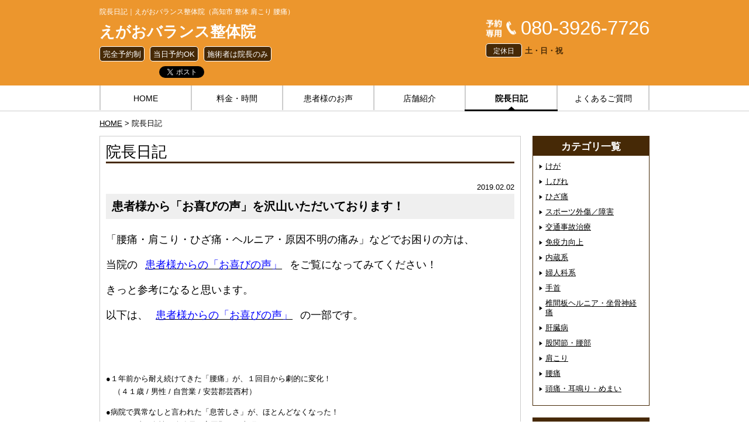

--- FILE ---
content_type: text/html; charset=UTF-8
request_url: https://sp-karada.jp/shikoku/nankoku/egaobalance/blog/%E6%82%A3%E8%80%85%E6%A7%98%E3%81%8B%E3%82%89%E3%80%8C%E3%81%8A%E5%96%9C%E3%81%B3%E3%81%AE%E5%A3%B0%E3%80%8D%E3%82%92%E6%B2%A2%E5%B1%B1%E3%81%84%E3%81%9F%E3%81%A0%E3%81%84%E3%81%A6%E3%81%8A%E3%82%8A/
body_size: 8451
content:
<!DOCTYPE html PUBLIC "-//W3C//DTD XHTML 1.0 Transitional//EN" "http://www.w3.org/TR/xhtml1/DTD/xhtml1-transitional.dtd">
<html  xmlns="http://www.w3.org/1999/xhtml" lang="ja" xml:lang="ja">
<head>
<meta http-equiv="Content-Type" content="text/html; charset=utf-8" />
<meta http-equiv="Content-Style-Type" content="text/css" />
<meta http-equiv="Content-Script-Type" content="text/javascript" />
<title>院長日記｜えがおバランス整体院（高知市 整体 肩こり 腰痛）</title>
<meta name="keywords" content="高知市,肩こり,腰痛,整体" />
<meta name="description" content="えがおバランス整体院の院長ブログ。整体、肩こり、腰痛などの様々な症状の改善事例や予防法を、ブログを使って分かりやすく説明しています。" />
<link href="/css/reset.css" rel="stylesheet" type="text/css" />
<link href="/css/common.css" rel="stylesheet" type="text/css" />
<link rel="shortcut icon" href="/favicon.ico" />
<script type="text/javascript" src="https://ajax.googleapis.com/ajax/libs/jquery/1.8.3/jquery.min.js"></script>
<!--[if lt IE 9]>
<!-- <script src="https://css3-mediaqueries-js.googlecode.com/svn/trunk/css3-mediaqueries.js"></script> -->
<![endif]-->

<!-- =================================================== orange -->
<style type="text/css">

.bg_c01{
	background-color:#EC962D;
}
.header021 a{
	color:#fff;
}
.header01 li{
background-color:#462906;
border-color:#fff;
}
.index012 ul li span{
	background-color:#462906;
}
.header022{
	color:#462906;
}
.header022 span{
background-color:#462906;
padding:2px 5px 1px;
border:#fff 1px solid;
color:#fff;
}
.c_h01{
	border-bottom-color:#462906;
}
.c_h01 div{
	border-left-color:#462906;
}
.side00 h3 span{
	background-color:#462906;
}
.index03 li{
	background-color:#EC962D
}
.c_h02{
	background-color:#462906;
}
.side00{
	border-color:#462906;
}
.header021,.footer011{
	background:url("/img/header01g.png") no-repeat left center ;
}
.c_a01 span {
	background:url("/img/index01o.png") no-repeat left center ;
}
.gnav021 {
    background: url("/img/index01o.png") no-repeat scroll 5px center ;
}
.voice02 a {
    background: url("/img/index01o.png") no-repeat scroll left center;
}
.faq01 li {
    background: url("/img/index01o.png") no-repeat scroll left center;
}
.footer011 a {
    color: #FFF;
}

</style>


</head>

<body >
<a name="top" id="top" style="display:block;height:0px;width:0px;"></a>
<div id="header_w" class="bg_c01 color01">
<div id="header" class="inner_box clearfix">
<h1>院長日記｜えがおバランス整体院（高知市 整体 肩こり 腰痛）</h1>
<div class="header01">
<h2><a href="https://sp-karada.jp/shikoku/nankoku/egaobalance/" style="text-decoration:none;color:inherit;">えがおバランス整体院</a></h2>
<ul>
<li>完全予約制</li>
<li>当日予約OK</li>
<li>施術者は院長のみ</li>
</ul>
<div class="header011">
<!--==============================facebook-->
       <iframe src="//www.facebook.com/plugins/like.php?href=https://sp-karada.jp/shikoku/nankoku/egaobalance/blog/%E6%82%A3%E8%80%85%E6%A7%98%E3%81%8B%E3%82%89%E3%80%8C%E3%81%8A%E5%96%9C%E3%81%B3%E3%81%AE%E5%A3%B0%E3%80%8D%E3%82%92%E6%B2%A2%E5%B1%B1%E3%81%84%E3%81%9F%E3%81%A0%E3%81%84%E3%81%A6%E3%81%8A%E3%82%8A/&amp;width=98&amp;height=20&amp;colorscheme=light&amp;layout=button_count&amp;action=like&amp;show_faces=true&amp;send=false" scrolling="no" frameborder="0" style="border:none; overflow:hidden; width:98px; height:20px;" allowtransparency="true"></iframe>
<!--==============================twitter-->
<a href="https://twitter.com/share" class="twitter-share-button" data-url="https://sp-karada.jp/shikoku/nankoku/egaobalance/blog/%E6%82%A3%E8%80%85%E6%A7%98%E3%81%8B%E3%82%89%E3%80%8C%E3%81%8A%E5%96%9C%E3%81%B3%E3%81%AE%E5%A3%B0%E3%80%8D%E3%82%92%E6%B2%A2%E5%B1%B1%E3%81%84%E3%81%9F%E3%81%A0%E3%81%84%E3%81%A6%E3%81%8A%E3%82%8A/">Tweet</a>
<script type="text/javascript">!function(d,s,id){var js,fjs=d.getElementsByTagName(s)[0],p=/^http:/.test(d.location)?'http':'https';if(!d.getElementById(id)){js=d.createElement(s);js.id=id;js.src=p+'://platform.twitter.com/widgets.js';fjs.parentNode.insertBefore(js,fjs);}}(document, 'script', 'twitter-wjs');</script>
<!--==============================line-->
<span>
<script type="text/javascript" src="https://media.line.naver.jp/js/line-button.js?v=20130508" ></script>
<script type="text/javascript">
new jp.naver.line.media.LineButton({"pc":false,"lang":"ja","type":"a"});
</script>
</span>
<!--==============================ソーシャルリンクここまで-->
<!--/header011--></div>
<!--/header01--></div>



<div class="header02">
<div class="header020 clearfix">
<div class="header021">
<a href="tel:080-3926-7726">080-3926-7726</a>
<!--/header021--></div>
<div class="header022">
<span>定休日</span>土・日・祝<!--/header022--></div>

<!--/header020--></div>
<!--/header02--></div>


<!--/header--></div>
<!--/header_w--></div>






<div id="gnav_w">
<div id="gnav" class="inner_box clearfix">
  <table class="bbc01 gnav01">
    <tr>
    <td ><a href="https://sp-karada.jp/shikoku/nankoku/egaobalance/">HOME</a></td>
    <td ><a href="https://sp-karada.jp/shikoku/nankoku/egaobalance/menu/">料金・時間</a></td>
    <td ><a href="https://sp-karada.jp/shikoku/nankoku/egaobalance/voice/">患者様のお声</a></td>
    <td ><a href="https://sp-karada.jp/shikoku/nankoku/egaobalance/about/">店舗紹介</a></td>
    <td class='on'><a href="https://sp-karada.jp/shikoku/nankoku/egaobalance/blog/">院長日記</a></td>
    <td ><a href="https://sp-karada.jp/shikoku/nankoku/egaobalance/faq/">よくあるご質問</a></td>
		    </tr>
  </table>
<div class="bbc01 gnav02">
<!--<div class="gnav021">ナビゲーションを開く</div>-->
  <ul>
    <li ><a href="https://sp-karada.jp/shikoku/nankoku/egaobalance/">HOME</a></li>
    <li ><a href="https://sp-karada.jp/shikoku/nankoku/egaobalance/menu/">料金・時間</a></li>
    <li ><a href="https://sp-karada.jp/shikoku/nankoku/egaobalance/voice/">患者様のお声</a></li>
    <li ><a href="https://sp-karada.jp/shikoku/nankoku/egaobalance/about/">店舗紹介</a></li>
    <li class='on'><a href="https://sp-karada.jp/shikoku/nankoku/egaobalance/blog/">院長日記</a></li>
    <li ><a href="https://sp-karada.jp/shikoku/nankoku/egaobalance/faq/">よくあるご質問</a></li>
		  </ul>
<!--/gnav02--></div>

<!--/gnav--></div>
<hr />
<!--/gnav_w--></div>
<div id="map_canvas3" class="off"></div>
<div id="mnav"><!--============================================モバイルナビ==============-->
<table>
<tr>
<td><a href="https://sp-karada.jp/shikoku/nankoku/egaobalance/"><img src="/img/mnav01.png" alt="HOME" /></a></td>
<td><a href="tel:080-3926-7726"><img src="/img/mnav02.png" alt="TEL" /></a></td>
<td><span class="mnav03"><img src="/img/mnav03.png" alt="MAP" /></span></td>
<td><span class="mnav04"><img src="/img/mnav04.png" alt="TOP" /></span></td>
<td><span class="mnav05"><img src="/img/mnav05.png" alt="BOTTOM" /></span></td>
<td><span class="mnav06"><img src="/img/mnav06.png" alt="MENU" /></span></td>
</tr>
</table>
<!--============================================/モバイルナビ==============--></div>
<div class="bnav inner_box">
<a href="https://sp-karada.jp/shikoku/nankoku/egaobalance/">HOME</a> &gt; 院長日記<!--/bnav--></div>
<div id="contents_w" class="inner_box">
<div id="contents" class="clearfix">
<div class="main"><!--==============================メインカラム-->
<div class="common01 blog01">
<h2 class="c_h01">院長日記</h2>
<div class="blog011">
<div class="tar">2019.02.02</div>
<h3 class="c_h03">患者様から「お喜びの声」を沢山いただいております！</h3>
<div class="p">
<p><span style="font-size: large">「腰痛・肩こり・ひざ痛・ヘルニア・原因不明の痛み」などでお困りの方は、</span></p>
<p><span style="font-size: large">当院の</span>　<a href="https://egao-smile.com/voice" title="患者様のお声"><span style="font-size: large"><span style="color: #0000ff">患者様からの「お喜びの声」</span></span></a>　<span style="font-size: large">をご覧になってみてください！</span></p>
<p><span style="font-size: large">きっと参考になると思います。</span></p>
<p><span style="font-size: large">以下は、</span>　<a href="https://egao-smile.com/voice" title="患者様のお声"><span style="font-size: large"><span style="color: #0000ff">患者様からの「お喜びの声」</span></span></a>　<span style="font-size: large">の一部です。</span></p>
<p>&nbsp;</p>
<p>&nbsp;</p>
<p>●１年前から耐え続けてきた「腰痛」が、１回目から劇的に変化！<br />
　（４１歳 / 男性 / 自営業 / 安芸郡芸西村）</p>
<p>●病院で異常なしと言われた「息苦しさ」が、ほとんどなくなった！<br />
　（２７歳 / 女性 / 公務員 / 高岡郡四万十町）</p>
<p>●あんなに辛かった「膝痛」が、今では屈伸・正座ができるように！<br />
　（５５歳 / 男性 / 農業 / 南国市）</p>
<p>●脊椎下部変形症と診断された「腰痛」が、６回で改善！<br />
　（６７歳 / 男性 / 空手講師 / 南国市）</p>
<p>●介護で「ぎっくり腰」～ビリビリした腰痛が治ってびっくり！！<br />
　（４５歳 / 男性 / 介護 / 香美市）</p>
<p>●１週間寝たきりになる程の「首の痛み」が、３回で改善！<br />
　（３７歳 / 女性 / 会社員 / 香南市）</p>
<p>●骨折以来の「ひざ痛」が、１日１万歩以上歩けるように！<br />
　（８４歳 / 女性 / 農業 / 南国市）</p>
<p>●１０年来の「肩こり」が、わずか６回で良くなりました！<br />
　（３９歳 / 男性 / 会社役員 / 高知市）</p>
<p>●デスクワークによる３年来の「肩こり」が改善！<br />
　（４７歳 / 男性 / 会社員 / 南国市）</p>
<p>●毎日続く「肩こり」が解消され、すごくほっとしています！<br />
　（３２歳 / 女性 / 会社員 / 高知市）</p>
<p>●腰椎ヘルニアと診断されたひどい「腰痛」が、４回で改善！<br />
　（６７歳 / 女性 / 無職 / 高知市）</p>
<p>●肋間神経痛を引き起こす程の「背中の痛み」が、５回で改善！<br />
　（３４歳 / 女性 / 農業 / 南国市）</p>
<p>●頸椎ヘルニアによる「左腕の重度のシビレ」が、６回で改善！<br />
　（３４歳 / 男性 / 設計 / 高知市）</p>
<p>●脊椎すべり症による「腰痛」が、１１回で改善！<br />
　（５９歳 / 女性 / 看護師 / 高知市）</p>
<p>●学生時代から苦痛だった「肩こり」が、５回で改善！<br />
　（２２歳 / 女性 / 介護兼事務 / 高知市）</p>
<p>●首と腰の「ヘルニア」による様々な症状が、８回で改善！<br />
　（４２歳 / 女性 / 事務 / 高知市）</p>
<p>●冷えと育児疲れによる「腰痛」が、５回で治りました！<br />
　（３７歳 / 女性 / 主婦 / 高知市）</p>
<p>●日常生活に支障をきたす程の「肩の鈍痛」が、６回で無くなりました！<br />
　（４０歳 / 女性 / 主婦 / 南国市）</p>
<p>●ぎっくり腰以来、常に不安を抱えていた「腰痛」が７回で改善！<br />
　（４３歳 / 女性 / 主婦 / 南国市）</p>
<p>●整形で「ヘルニアと診断された腰痛」が、ウソのように改善！<br />
　（４７歳 / 女性 / 主婦 / 高知市）</p>
<p>●農作業による突然の「ぎっくり腰」が、５回で解消！<br />
　（３５歳 / 男性 / 農業 / 安芸郡芸西村）</p>
<p>●肉体労働による「慢性腰痛」が４回で改善！<br />
　（３４歳 / 男性 / 会社員 / 香南市）</p>
<p>●２０年間苦しんだ「肩こり」が、３回の施術で改善！<br />
　（６１歳 / 女性 / 調理師 / 南国市）</p>
<p>●長年の「慢性腰痛」が、ほとんど患部に触れずに軽減！<br />
　（４５歳 / 男性 / 会社員 / 南国市）</p>
<p>●腰椎すべり症による１０年来の「腰痛」と「脚のシビレ」が軽減！<br />
　（６２歳 / 男性 / 無職 / 吾川郡いの町）</p>
<p>&nbsp;</p>
<p><span style="font-size: large">⇒</span>　<a href="https://egao-smile.com/" title="高知の整体なら改善率No.1の南国市えがおバランス整体院"><span style="color: #0000ff"><span style="font-size: large">高知の整体なら「改善率No.1」の南国市えがおバランス整体院へ</span></span></a></p>
</div>
<!--blog011--></div>
<div class="comment">※当サイトで紹介している効果・効能については個人差のあるものであり、必ずしもそれを保証するものではありません。<!-- /.comment --></div>
<!--/index03,blog01--></div>
<div class="pagenavi"></div>


<!--/main--></div>
    <script type="text/javascript"
      src="https://maps.googleapis.com/maps/api/js?key=AIzaSyBItpjqFymg3Efbbv4c2PraJpCNmtyl9QU&sensor=false">
    </script>
    <script type="text/javascript">
function initialize() {
  var latlng = new google.maps.LatLng(35.682224,139.766085);
  var opts = {
    zoom: 12,
    center: latlng,
    mapTypeId: google.maps.MapTypeId.ROADMAP
  };
  var map2 = new google.maps.Map(document.getElementById("map_canvas2"), opts);
  var map3 = new google.maps.Map(document.getElementById("map_canvas3"), opts);




  //マーカーを作成
  geocoder = new google.maps.Geocoder();
var address = "高知県南国市大そね甲2060-5 ";
    if (geocoder) {
      geocoder.geocode( { 'address': address}, function(results, status) {
        if (status == google.maps.GeocoderStatus.OK) {
          map2.setCenter(results[0].geometry.location);
          map3.setCenter(results[0].geometry.location);
          var marker2 = new google.maps.Marker({
              map: map2,
              position: results[0].geometry.location,
			  title:'患者様から「お喜びの声」を沢山いただいております！'
          });
          var marker3 = new google.maps.Marker({
              map: map3,
              position: results[0].geometry.location,
			  title:'患者様から「お喜びの声」を沢山いただいております！'
          });
		  //吹き出しを作成します
          var contentString2 = '\u3048\u304c\u304a\u30d0\u30e9\u30f3\u30b9\u6574\u4f53\u9662<br />' +
                    '\u9ad8\u77e5\u770c\u5357\u56fd\u5e02\u5927\u305d\u306d\u75322060-5\u0020';
                var infowindow2 = new google.maps.InfoWindow({
                    content: contentString2  //吹き出し内コメント
                });
                //クリックしたときに吹き出しがオープンするイベントを定義します
                google.maps.event.addListener(marker2, 'click', function() {
			//情報ウィンドウを開く
            infowindow.open(map2,marker2);
			currentInfoWindow = infowindow2;
                });


		  //吹き出しを作成します
          var contentString3 = '\u3048\u304c\u304a\u30d0\u30e9\u30f3\u30b9\u6574\u4f53\u9662<br />' +
                    '\u9ad8\u77e5\u770c\u5357\u56fd\u5e02\u5927\u305d\u306d\u75322060-5\u0020';
                var infowindow3 = new google.maps.InfoWindow({
                    content: contentString3  //吹き出し内コメント
                });
                //クリックしたときに吹き出しがオープンするイベントを定義します
                google.maps.event.addListener(marker3, 'click', function() {
			//情報ウィンドウを開く
            infowindow.open(map3,marker3);
			currentInfoWindow = infowindow3;


                });

        } else {
          //alert("Geocode was not successful for the following reason: " + status);
        }
      });

    }

}

	</script>
<div class="side"><!--==============================サイドバー-->


<div class="side00 side_b01">
<h2 class="c_h02">カテゴリ一覧</h2>
<div class="side000">
<ul>
<li><a href="https://sp-karada.jp/shikoku/nankoku/egaobalance/blog/category/kega/">けが</a></li>
<li><a href="https://sp-karada.jp/shikoku/nankoku/egaobalance/blog/category/%e3%81%97%e3%81%b3%e3%82%8c/">しびれ</a></li>
<li><a href="https://sp-karada.jp/shikoku/nankoku/egaobalance/blog/category/hiza/">ひざ痛</a></li>
<li><a href="https://sp-karada.jp/shikoku/nankoku/egaobalance/blog/category/lesioni-sportive/">スポーツ外傷／障害</a></li>
<li><a href="https://sp-karada.jp/shikoku/nankoku/egaobalance/blog/category/%e4%ba%a4%e9%80%9a%e4%ba%8b%e6%95%85%e6%b2%bb%e7%99%82/">交通事故治療</a></li>
<li><a href="https://sp-karada.jp/shikoku/nankoku/egaobalance/blog/category/%e5%85%8d%e7%96%ab%e5%8a%9b%e5%90%91%e4%b8%8a/">免疫力向上</a></li>
<li><a href="https://sp-karada.jp/shikoku/nankoku/egaobalance/blog/category/%e5%86%85%e8%94%b5%e7%b3%bb/">内蔵系</a></li>
<li><a href="https://sp-karada.jp/shikoku/nankoku/egaobalance/blog/category/%e5%a9%a6%e4%ba%ba%e7%a7%91%e7%b3%bb/">婦人科系</a></li>
<li><a href="https://sp-karada.jp/shikoku/nankoku/egaobalance/blog/category/tekubi/">手首</a></li>
<li><a href="https://sp-karada.jp/shikoku/nankoku/egaobalance/blog/category/hernia/">椎間板ヘルニア・坐骨神経痛</a></li>
<li><a href="https://sp-karada.jp/shikoku/nankoku/egaobalance/blog/category/%e8%82%9d%e8%87%93%e7%97%85/">肝臓病</a></li>
<li><a href="https://sp-karada.jp/shikoku/nankoku/egaobalance/blog/category/kokansetsu/">股関節・腰部</a></li>
<li><a href="https://sp-karada.jp/shikoku/nankoku/egaobalance/blog/category/shoulder/">肩こり</a></li>
<li><a href="https://sp-karada.jp/shikoku/nankoku/egaobalance/blog/category/%e6%9c%aa%e5%88%86%e9%a1%9e/">腰痛</a></li>
<li><a href="https://sp-karada.jp/shikoku/nankoku/egaobalance/blog/category/headache/">頭痛・耳鳴り・めまい</a></li>
</ul>
<!--side000--></div>
<!--side_b01--></div>




<div class="side00 side_b01">
<h2 class="c_h02">最近の記事</h2>
<div class="side000">
<ul>
<li><a href="https://sp-karada.jp/shikoku/nankoku/egaobalance/blog/%e6%82%a3%e8%80%85%e6%a7%98%e3%81%8b%e3%82%89%e3%80%8c%e3%81%8a%e5%96%9c%e3%81%b3%e3%81%ae%e5%a3%b0%e3%80%8d%e3%82%92%e6%b2%a2%e5%b1%b1%e3%81%84%e3%81%9f%e3%81%a0%e3%81%84%e3%81%a6%e3%81%8a%e3%82%8a/">患者様から「お喜びの声」を沢山いただいております！</a></li>
</ul>

<!--side000--></div>
<!--side_b01--></div>


<div class="side00 side_b01">
<h2 class="c_h02">月別アーカイブ</h2>
<div class="side000">
<ul>
<li><a href="https://sp-karada.jp/shikoku/nankoku/egaobalance/blog/2019/02/">2019年02月(1)</a></li>
</ul>
<!--side000--></div>
<!--side_b01--></div>
















<div class="side00 side04">
<h2 class="c_h02">よくあるご質問</h2>
<div class="side000">
<div class="side001">
<h3><b>Ｑ.</b><a href="https://sp-karada.jp/shikoku/nankoku/egaobalance/faq/#a6238">痛くないですか？</a></h3>
<!--/side001--></div>
<div class="side001">
<h3><b>Ｑ.</b><a href="https://sp-karada.jp/shikoku/nankoku/egaobalance/faq/#a6237">良くなりますか？</a></h3>
<!--/side001--></div>
<div class="side001">
<h3><b>Ｑ.</b><a href="https://sp-karada.jp/shikoku/nankoku/egaobalance/faq/#a6235">何回くらいで良くなりますか？</a></h3>
<!--/side001--></div>
<div class="side001">
<h3><b>Ｑ.</b><a href="https://sp-karada.jp/shikoku/nankoku/egaobalance/faq/#a6234">毎日通った方がいいんですか？</a></h3>
<!--/side001--></div>
<!--side000--></div>
<!--/side04--></div>
<div class="tar side002"><a class="c_a02" href="https://sp-karada.jp/shikoku/nankoku/egaobalance/faq/">一覧を見る</a></div>


<div class="side00 side05">
<h2 class="c_h02">店舗情報</h2>
<div class="side000">

<div id="map_canvas2">
<iframe src="https://maps.google.co.jp/maps?output=embed&q=高知県南国市大そね甲2060-5 " width="100%" height="auto" frameborder="0"></iframe>
<!--<noscript>javascriptを有効にすると、こちらに地図が表示されます。</noscript>-->
</div>
<dl>
<dt>【店名】</dt><dd>えがおバランス整体院</dd>

<dt>【電話番号】</dt><dd>080-3926-7726</dd>
<dt>【住所】</dt><dd>〒783-0004　高知県南国市大そね甲2060-5 </dd>

<dt>【営業時間】</dt><dd>7：00～17：00</dd>

<dt>【定休日】</dt><dd>土・日・祝</dd>

<dt>【駐車スペース】</dt><dd>有（2台）</dd>


</dl>
<!--side000--></div>
<!--/side05--></div>







<div class="side06" style="text-align:right;">
<a href="https://egao-smile.com/" target="_blank"><img src="https://sp-karada.jp/wp-content/uploads/2014/12/banner.png" alt="患者様から「お喜びの声」を沢山いただいております！" /></a>
<!--/side06--></div>



<!--/side--></div><!--/contents--></div>
<!--/contents_w--></div><div class="pagetop inner_box"><a href="#top">PAGE TOP</a></div>
<div id="footer_w" class="bg_c01 color01">
<div id="footer" class="inner_box clearfix">
<div class="footer00">
<h2>えがおバランス整体院</h2>
<div class="footer01">
<div class="footer010">
<div class="footer011">
<a href="tel:080-3926-7726">080-3926-7726</a>
<!--/footer011--></div>
<div class="footer012">
<span>営業時間</span>7：00～17：00<!--/footer012--></div>
<!--/footer010--></div>
<!--/footer01--></div>
<div class="footer02">
  <ul class="fnav01">
    <li>&gt;<a href="https://sp-karada.jp/shikoku/nankoku/egaobalance/">HOME</a></li>
    <li>&gt;<a href="https://sp-karada.jp/shikoku/nankoku/egaobalance/menu/">料金・時間</a></li>
    <li>&gt;<a href="https://sp-karada.jp/shikoku/nankoku/egaobalance/voice/">患者様のお声</a></li>
    <li>&gt;<a href="https://sp-karada.jp/shikoku/nankoku/egaobalance/about/">店舗紹介</a></li>
    <li>&gt;<a href="https://sp-karada.jp/shikoku/nankoku/egaobalance/blog/">院長日記</a></li>
    <li>&gt;<a href="https://sp-karada.jp/shikoku/nankoku/egaobalance/faq/">よくあるご質問</a></li>
  </ul>
<!--/footer02--></div>
<!--/footer00--></div>
<div class="footer03">
Copyright（c） えがおバランス整体院 Allrights Reserved.
<!--/footer03--></div>

<!--/footer--></div>
<!--/footer_w--></div>
<div class="portal_link_w">
<div class="portal_link">
<ul>
<li><a href="https://sp-karada.jp/" target="_blank">KARADA</a></li>
<li><a href="https://sp-karada.jp/about/" target="_blank">&quot;KARADA&quot;について</a></li>
<li><a href="https://sp-karada.jp/search/" target="_blank">治療院検索</a></li>
</ul>
<!--<td class="td02"><a href="/words/"><img src="/i/gnav07.png" alt="用語集" /></a></td>
</tr>
</tbody>
</table>-->
<!-- /.portal_link --></div>
<!-- /.portal_link_w --></div>
<a name="bottom" id="bottom"></a>
<script type="text/javascript">
$(function(){
		$(".gnav021").click(function(){
				if($(".gnav02 ul").is(":hidden")){
					$(".gnav02 ul").slideDown();
					$(".gnav021").html("ナビゲーションを閉じる");
				}else{
					$(".gnav02 ul").slideUp();
					$(".gnav021").html("ナビゲーションを開く");
					}
			});
		$(".side00 .c_h02").click(function(){
			if(!$(this).parent(".side00").hasClass("side_e")){
				if($(this).parent(".side00").children(".side000").is(":hidden")){
					$(this).parent(".side00").children(".side000").slideDown();
					$(this).parent(".side00").addClass("on");
				}
			}
			});
		$('#side061').load(function(){
			console.log($('#side061').contents().html());
		});
	});
</script>
<script type="text/javascript">
	$(function(){
	    $('a[href^=#]').click(function(){
	        var speed = 500;
	        var href= $(this).attr("href");
	        var target = $(href == "#" || href == "" ? 'html' : href);
	        var position = target.offset().top;
	        $("html, body").animate({scrollTop:position}, speed, "swing");
	        return false;
	    });
	});
</script>
<script type="text/javascript">
//--------------------------------------------------モバイルナビ
		$(function(){
				$(".mnav03").click(function(){
						if($("#map_canvas3").hasClass("off") || $("#map_canvas3").is(":hidden")){
							$(".gnav02 ul").slideUp();
							$(".mnav06").parent("td").css({"background-color":"transparent","border-color":"#777777 #111 #111 #777777"});
							$("#map_canvas3").slideUp(0).slideDown().css({"top":(parseInt($(window).scrollTop())+40)+"px"});
							$(this).parent("td").css({"background-color":"#111","border-color":"#000 #666 #666 #000"});
							$("#map_canvas3").removeClass("off");
						}else{
							$("#map_canvas3").slideUp();
							$(this).parent("td").css({"background-color":"transparent","border-color":"#777777 #111 #111 #777777"});
						}
					});
				$(".mnav06").click(function(){
						if($(".gnav02 ul").is(":hidden")){
							$("#map_canvas3").slideUp();
							$(".mnav03").parent("td").css({"background-color":"transparent","border-color":"#777777 #111 #111 #777777"});
							$(".gnav02 ul").slideDown().css({"top":$(window).scrollTop()+"px","position":"absolute","left":0});
							$(this).parent("td").css({"background-color":"#111","border-color":"#000 #666 #666 #000"});

						}else{
							$(".gnav02 ul").slideUp();
							$(this).parent("td").css({"background-color":"transparent","border-color":"#777777 #111 #111 #777777"});
						}
					});
				$(".mnav04").click(function(){
							$(".gnav02 ul").slideUp();
							$(".mnav06").parent("td").css({"background-color":"transparent","border-color":"#777777 #111 #111 #777777"});
							$("#map_canvas3").slideUp();
							$(".mnav03").parent("td").css({"background-color":"transparent","border-color":"#777777 #111 #111 #777777"});
							tg=$(this);
							tg.parent("td").css({"background-color":"#111","border-color":"#000 #666 #666 #000"});
						$("html, body").animate({scrollTop:0}, 500, "swing",function(){
							tg.parent("td").css({"background-color":"transparent","border-color":"#777777 #111 #111 #777777"});
							});
					});
				$(".mnav05").click(function(){
							$(".gnav02 ul").slideUp();
							$(".mnav06").parent("td").css({"background-color":"transparent","border-color":"#777777 #111 #111 #777777"});
							$("#map_canvas3").slideUp();
							$(".mnav03").parent("td").css({"background-color":"transparent","border-color":"#777777 #111 #111 #777777"});
							tg=$(this);
							tg.parent("td").css({"background-color":"#111","border-color":"#000 #666 #666 #000"});
						$("html, body").animate({scrollTop:$("body").height()}, 500, "swing",function(){
							tg.parent("td").css({"background-color":"transparent","border-color":"#777777 #111 #111 #777777"});
							});
					});
			});
</script>
<script>
  (function(i,s,o,g,r,a,m){i['GoogleAnalyticsObject']=r;i[r]=i[r]||function(){
  (i[r].q=i[r].q||[]).push(arguments)},i[r].l=1*new Date();a=s.createElement(o),
  m=s.getElementsByTagName(o)[0];a.async=1;a.src=g;m.parentNode.insertBefore(a,m)
  })(window,document,'script','//www.google-analytics.com/analytics.js','ga');

  ga('create', 'UA-44846075-1', 'sp-karada.jp');
  ga('send', 'pageview');

</script>
</body>
</html>

--- FILE ---
content_type: text/css
request_url: https://sp-karada.jp/css/reset.css
body_size: 1095
content:
@charset "utf-8";
/* CSS Document */

body,div,dl,dt,dd,ul,ol,li,
h1,h2,h3,h4,h5,h6,
pre,code,form,fieldset,legend,
p,blockquote,table,th,td {margin: 0; padding: 0;}

html {background: #FFF; color: #000;}

body {font:13px/1.7 "ＭＳ Ｐゴシック","Hiragino Kaku Gothic Pro","ヒラギノ角ゴ Pro W3",sans-serif;}
* html body {font-size: small; font: x-small;}
*:first-child+html body {font-size: small; font: x-small;}

img {border: 0; vertical-align: bottom;}

h1,h2,h3,h4,h5,h6 {clear: both; font-size: 100%; font-weight: normal;}

ul,dl,ol {text-indent: 0;}
li {list-style: none;}

address,caption,cite,code,dfn,em,strong,th,var {font-style: normal; font-weight: normal;}

sup {vertical-align: text-top;}
sub {vertical-align: text-bottom;}

input,textarea,select {font-family: inherit; font-size: inherit; font-weight:inherit;}
* html input,* html textarea,* html select {font-size: 100%;}
*:first-child+html+input,*:first-child html+textarea,*:first-child+html select {font-size: 100%;}

table {border-collapse: collapse; border-spacing: 0; font-size: inherit; font: 100%;}
th,td {text-align: left; vertical-align: top;}
caption {text-align: left;}

pre,code,kbd,samp,tt {font-family: monospace;}
* html pre,* html code,* html kbd,* html samp,* html tt {font-size: 108%; line-height: 100%;}
*:first-child+html pre,*:first-child html+code,*:first-child html+kbd,*:first-child+html+samp,*:first-child+html tt {font-size: 108%; line-height: 100%;}

input,select,textarea {font-size: 100%; font-family: Verdana, Helvetica, sans-serif;}

.tar{
	text-align:right !important;
}
.tac{
	text-align:center !important;
}
.fr{
	float:right !important;
}
.fl{
	float:left !important;
}
.cb{
	clear:both !important;
}
.mt0{
	margin-top:0px !important;
}
.mb5{
	margin-bottom:5px !important;
}
.mb10{
	margin-bottom:10px !important;
}
.mb15{
	margin-bottom:15px !important;
}
.mb20{
	margin-bottom:20px !important;
}
.mb25{
	margin-bottom:25px !important;
}
.mb30{
	margin-bottom:30px !important;
}
.mb35{
	margin-bottom:35px !important;
}
.mb40{
	margin-bottom:40px !important;
}
.mb45{
	margin-bottom:45px !important;
}
.mb50{
	margin-bottom:50px !important;
}

.mt5{
	margin-top:5px !important;
}
.mt10{
	margin-top:10px !important;
}
.mt15{
	margin-top:15px !important;
}
.mt20{
	margin-top:20px !important;
}
.mt25{
	margin-top:25px !important;
}
.mt30{
	margin-top:30px !important;
}
.mt35{
	margin-top:35px !important;
}
.mt40{
	margin-top:40px !important;
}
.mt45{
	margin-top:45px !important;
}
.mt50{
	margin-top:50px !important;
}


.pb5{
	padding-bottom:5px !important;
}
.pb10{
	padding-bottom:10px !important;
}
.pb15{
	padding-bottom:15px !important;
}
.pb20{
	padding-bottom:20px !important;
}
.pb25{
	padding-bottom:25px !important;
}
.pb30{
	padding-bottom:30px !important;
}
.pb35{
	padding-bottom:35px !important;
}
.pb40{
	padding-bottom:40px !important;
}
.pb45{
	padding-bottom:45px !important;
}
.pb50{
	padding-bottom:50px !important;
}

.pt5{
	padding-top:5px !important;
}
.pt10{
	padding-top:10px !important;
}
.pt15{
	padding-top:15px !important;
}
.pt20{
	padding-top:20px !important;
}
.pt25{
	padding-top:25px !important;
}
.pt30{
	padding-top:30px !important;
}
.pt35{
	padding-top:35px !important;
}
.pt40{
	padding-top:40px !important;
}
.pt45{
	padding-top:45px !important;
}
.pt50{
	padding-top:50px !important;
}
.red{
	color:red !important;
}
.bold{
	font-weight:bold !important;
}
.pa{
	position:absolute !important;
}
.pr{
	position:relative !important;
}
/*CLEARFIX------------------------------------------*/

.clearfix {zoom:1;}
.clearfix:after{
    content: ""; 
    display: block; 
    clear: both;}

--- FILE ---
content_type: text/css
request_url: https://sp-karada.jp/css/common.css
body_size: 6010
content:
@charset "utf-8";
/* CSS Document */
p{
  margin-bottom:1em;
}
a:hover{
    filter: alpha(opacity=70);
    -moz-opacity:0.7;
    opacity:0.7;
}
body {
  -webkit-text-size-adjust: 100%;
  text-size-adjust: 100%;
}

img{
	max-width:100%;
}
iframe{
  max-width:100%;
}

/*------------------------背景色共通設定*/
.bg_c01{
	background-color:#000;
}
.c_h01{
	border-bottom-color:#000;
}
.c_h01 div{
	border-left-color:#000;
}
.bbc01 td.on{
	border-bottom-color:#000 !important;
}
.bbc01 li.on{
	border-bottom-color:#000 !important;
}
.side00 h3 span{
	background-color:#000;
}

/*------------------------サイドバー背景色設定*/
.c_h02{
	background-color:#999999;
}

/*------------------------強調色共通設定*/
.index012 ul li span{
	background-color:#920303;
}
.index012 ul li strong{
	color:#920303;
}
.index03 li{
	background-color:#920303;
}
.index04 h3 strong{
	color:#920303;
}
.c_h01 span{
	color:#920303;
}
.menu01 table .td01{
	color:#920303;
}
.faq01 dt,.faq01 dt a{
	color:#920303;
}
/*------------------------文字色共通設定*/
.color01{
	color:#fff;
}
a{
	color:#000;
}
#map_window{
	text-align:right;
}
#map_window a{
	color:#0000FF;
}
/*------------------------内側のboxの幅の共通設定*/
html,body{
	min-width:320px;
}
.inner_box{
	max-width:940px;
	padding:0 5px;
	margin:0 auto;
}
#header{
	padding-top:10px;
	padding-bottom:6px;
}
.header01{
	width:59%;
	float:left;
}
h1{
	font-size:90%;
	margin-bottom:3px;
}
.header01 h2{
	font-size:200%;
	font-weight:bold;
}
.header011 span{
	display:inline-block;
	vertical-align:top;
}
.header01 li{
	display:inline-block;
	padding:2px 5px 0;
	background-color:#6A6A6A;
	border:1px solid #8A8A8A;
	border-radius:5px;
	margin-right:5px;
	margin-bottom:8px;
	margin-top:3px;
}
.header02{
	width:40%;
	float:right;
}
.header020{
	width:auto;
	float:right;
}
.header021{
	color:#EFBF8F;
	font-size:250%;
	line-height:1;
	margin-bottom:10px;
	white-space:nowrap;
}
.header021 a{
	color:#EFBF8F;
	text-decoration:none;
}
.header021,.footer011{
	background:url("/img/header01.png") no-repeat left center ;
	padding-left:60px;
}
.header021 img{
	vertical-align:middle;
	margin-right:5px;
	padding-bottom:4px;
}
.header022{
	margin-bottom:5px;
	font-weight:bold;
	text-indent:-65px;
	padding-left:65px;
}
.header022 span{
	display:inline-block;
	background-color:#FFF;
	padding:3px 5px;
	border-radius:5px;
	color:#000;
	margin-right:5px;
	font-size:90%;
	font-weight:normal;
	min-width:50px;
	text-align:center;
	text-indent:0;
}
/*------------------------モバイルナビ*/
#mnav{
	display:none;
}
/*------------------------グローバルナビ*/
#gnav_w hr{
	background-color:#cccccc;
	height:1px;
	border:0;
	padding:0;
	margin:-1px 0 0;
}
#gnav table{
	width:100%;
	position:relative;
	z-index:3;
  table-layout:fixed;
}
#gnav td{
	border:2px solid #cccccc;
	border-top-width:0;
	border-bottom-width:0;
	text-align:center;
	font-size:110%;
	text-align:center;
}
#gnav td a{
	text-decoration:none;
	display:block;
	padding:10px 0 7px;
}
#gnav td a:hover{
	text-decoration:underline;
}
#gnav td.on{
	border-bottom-width:3px;
	font-weight:bold;
	background :url(/img/gnav01.png) no-repeat center bottom;
}
.bnav{
	padding:10px 5px;
}
/*------------------------ページ内部*/
.index01{
	margin-top:30px;
	margin-bottom:30px;
	border:#EFEFEF 4px solid;
	padding:5px;
	position:relative;
	overflow:hidden;
}
.index011{
	width:35%;
	position:absolute;
	bottom:0;
	left:0;
	text-align:center;
}
.index012 ul, .index012 .p1{
	padding-left:36%;
}
.index012 ul li{
	margin-bottom:15px;
	font-size:200%;
	padding-left:28px;
	text-indent:-28px;
}
.index012 ul li span{
	display:inline-block;
	line-height:18px;
	width:18px;
	margin-right:10px;
	font-size:50%;
	color:#fff;
	text-align:center;
	vertical-align:middle;
	margin-bottom:5px;
	text-indent:0px;
}
.index012 ul li strong{
	font-size:130%;
}
.index012 .p02{
	text-align:right;
	padding:5px 0 0;
	font-weight:bold;
}
.index012 .p02 span{
	font-size:140%;
	padding-left:1em;
}
.index012 .p1{
	background-color:#EFEFEF;
	padding-top:10px;
	padding-bottom:10px;
	padding-right:10px;
}
.common01{
	border:1px solid #ccc;
	padding:10px 10px 20px;
	margin-bottom:30px;
}
.common011{
	float:left;
	width:49%;
}
.common012{
	float:right;
	width:49%;
}
#contents{
	padding-right:220px;
	overflow:hidden;
}
.main{
	width:100%;
	margin-left:-220px;
	float:left;
	position:relative;
	left:220px;
	padding-bottom:50px
}
.index02 .p01{
	padding-bottom:5px;
	border-bottom:1px dotted #000;
	margin-bottom:5px;
}
.index021{
	margin-bottom:20px;
}
.index022{
	margin-bottom:20px;
}
.index021 img{
	width:100%;
}
.index02 .p02{
	background-color:#EFEFEF;
	padding:5px;
	margin:10px 0;
}
.index031{
	width:50%;
	margin-left:-1px;
	float:left;
	padding-bottom:20px;
}
.index0311{
	width:40%;
	float:left;
}
.index0312{
	width:55%;
	float:right;
	background-color:#EFEFEF;
	padding:2% 2% 2em;
	min-height:175px;
	position:relative;
}
.index0313{
  width:96%;
}
.index0312 iframe{
  width:100%;
}
.index0312 h4{
	font-weight:bold;
}
.index0312 .p a{
	display:block;
	position:absolute;
	bottom:0;
	left:0;
	padding:2%;
}
.index03 li{
	display:inline-block;
	border-radius:4px;
	padding:2px 10px;
	color:#fff;
	margin-bottom:5px;
	margin-right:5px;
}
.index031 h3{
	font-size:140%;
	font-weight:bold;
}


.index04 h3{
	font-size:160%;
	padding:0px 0 20px;
}
.index04 h3 strong{
	font-size:120%;
}
.index041{
	width:100%;
	table-layout:fixed;
	margin-bottom:20px;
}
.index041 .td01{
	padding-right:5px;
}
.index041 .td02{
	padding-left:5px;
}
.index041 img{
	width:100%;
}

.index042{
	margin-bottom:10px;
}
.index043{
	background-color:#EFEFEF;
	padding:5px;
	margin-bottom:20px;
}
.index043 h4{
	font-size:110%;
	font-weight:bold;
}

.c_table01{
	width:100%;
	margin:10px 0;
}
.c_table01 caption span{
	padding-right:1em;
}
.c_table01 th,.c_table01 td{
	padding:7px;
	border-top:1px dotted #000;
	border-bottom:1px dotted #000;
}
.c_table01 th{
	background-color:#EFEFEF;
}
.c_table010 th{
	width:30%;
}
.c_table011 th,.c_table011 td{
	text-align:center;
	border:1px solid #CDCDCD;
}
.c_a01{
	display:block;
	width:250px;
	max-width:90%;
	margin:15px auto 0;
	padding:5px 0;
	border:#000 3px solid;
	text-align:center;
	text-decoration:none;
	font-size:125%;
	font-weight:bold;
	
}
.c_a01:hover{
	text-decoration:underline;
}
.c_a01 span{
	display:inline-block;
	padding-left:15px;
	background:url(../img/index01.png) no-repeat left center;
}

.c_h01{
	border-bottom:3px solid;
	font-size:200%;
	margin-bottom:20px;
	line-height:1.3;
}
.c_h01 div{
	margin-bottom:3px;
	border-left:5px solid;
	padding-left:10px;
}

.index06 .index031{
	width:50%;
	
}
.index061{
	margin-left:-10px;
	margin-right:-10px;
}
.index062{
	margin:0 10px;
}
.index06 .index031 img{
	width:100%;
	margin-bottom:10px;
}
.side{
	width:200px;
	float:right;
	position:relative;
	left:220px;
	padding-bottom:50px
}
.side00{
	border:#CCC 1px solid;
	margin-bottom:20px;
	line-height:25px;
}
.side00 h3,.side00 h4{
	line-height:25px;
	background:url(/img/bg01.png) top left;
	margin:0 7px;
	padding:0 5px;
}
.side04 h3{
	text-indent:-1em;
	padding-left:1em;
}

.side00 h3 span{
	display:inline-block;
	color:#fff;
	border-radius:5px;
	padding:3px 10px 2px;
	margin-bottom:5px;
	line-height:1;
	font-size:90%;
}
.side00 h3 span *{
	vertical-align:middle;
}
.side001 a{
	display:block;
	border-bottom:1px solid #ccc;
	line-height:25px;
	padding-right:10px;
}
.side04 a{
	display:inline;
	border-bottom:none;
	padding-right:0px;
	text-decoration:none;
}
.side04 a:hover{
	text-decoration:underline;
}
.side002 a{
	display:inline-block;
	padding-left:10px;
	background:url(/img/index01.png) no-repeat left center;
	position:relative;
	top:-20px;
	padding-top:5px;
}
.side00 dl{
	padding:5px;
}
.side00 dd{
}
.side00 dt{
	clear:left;
	float:left;
	padding-right:5px;
	font-weight:bold;
}
.side06 a{
	text-align:center;
	padding:0;
	text-decoration:none;
}
.side06 a:hover{
	text-decoration:underline;
}
.side06{
  margin-bottom:10px;
}
.c_h02{
	color:#fff;
	text-align:center;
	font-size:130%;
	padding:5px 0 3px;
	background-color:#999999;
	font-weight:bold;
}
.c_h02 a{
	color:#fff;
	text-decoration:none;
}

.c_h03{
	background-color:#EFEFEF;
	padding:5px 10px;
	margin-bottom:15px;
	font-size:150%;
	font-weight:bold;
}





.pagetop{
	text-align:right;
}
.pagetop a{
	display:inline-block;
	padding-left:20px;
	background:url(/img/pagetop.png) left center no-repeat;
	margin-bottom:5px;
	text-decoration:none;
}
.pagetop a:hover{
	text-decoration:underline;
}
#footer_w{
	clear:both;
}
#footer{
	padding:10px;
}
.footer01{
	width:45%;
	float:left;
	padding-bottom:15px;
}
.footer00 h2{
	font-size:200%;
}
.footer02{
	width:54%;
	float:right;
	padding-bottom:15px;
	padding-top:15px;
}
.fnav01 a{
	color:#fff;
	text-decoration:none;
	padding-left:3px;
}
.footer011,.footer012{
	display:inline-block;
}
.footer011 a{
	color:#EFBF8F;
	text-decoration:none;
}
.footer011{
	color:#EFBF8F;
	font-size:250%;
	margin-right:10px;
	white-space:nowrap;
}
.footer011 img{
	vertical-align:middle;
	margin-right:5px;
	padding-bottom:4px;
}
.footer012{
	vertical-align:middle;
	padding-bottom:16px;
	padding-left:65px;
	text-indent:-65px;
}
.footer012 span{
	display:inline-block;
	background-color:#FFF;
	padding:3px 5px;
	border-radius:5px;
	color:#000;
	margin-right:5px;
	font-size:90%;
	font-weight:normal;
	min-width:50px;
	text-indent:0;
}
.portal_link_w{
  background-color:#444444;
  border-top:#777777 1px solid;
  padding:5px 10px 7px 0;
  box-shadow: 0 2px 3px rgba(0, 0, 0, 0.3);
}
.portal_link{
  text-align:right;
}
.portal_link ul{
  line-height:1;
  border-right:1px solid #DEDEDE;
}
.portal_link li{
  display:inline;
  zoom:1;
  display:inline-block;
  border-left:1px solid #DEDEDE;
  padding:0 5px;
}
.portal_link a{
  color:#DEDEDE;
  text-decoration:none;
}
.portal_link a:hover{
  color:#CCCCCC;
  text-decoration:underline;
}
.fnav01 li{
	display:inline-block;
	margin-right:10px;
}
.fnav01 a:hover{
	text-decoration:underline;
}
.footer03{
	clear:both;
	border-top:1px #fff dotted;
	padding-bottom:15px;
	padding-top:15px;
	text-align:center
}
/*------------------------店舗紹介*/
.about01 table{
	width:100%;
	margin-top:-10px;
}
.about01 td,.about01 th{
	padding-top:10px;
	padding-right:10px;
	padding-bottom:10px;
	border-bottom:#999999 1px dotted;
}
.about01 th{
	font-weight:bold;
  width:55px;
}
.about01 .common010{
	padding-bottom:20px;
}
.about011 p{
	padding-bottom:1.3em;
}
.about02 table{
  width:100%;
  margin-bottom:20px;
}
.about02 .td01{
  padding-right:20px;
  width:47%;
}
.about02 .td02{
  padding:20px;
  background-color:#EFEFEF;
}
.about02 .td02 h3{
  font-weight:bold;
  border-bottom:1px dotted #000;
  margin-bottom:10px;
}
.about02 dt{
  clear:both;
  float:left;
  width:44%;
  font-weight:bold;
  margin-bottom:10px;
}
.about02 dd{
  margin-bottom:10px;
  float:right;
  width:55%;
}
.about02 h4{
  font-weight:bold;
  clear:both;
  margin-top:20px;
  border-bottom:1px dotted #000;
  margin-bottom:10px;
}
.about02 .p{
  margin-bottom:20px;
  padding-bottom:20px;
  border-bottom:1px solid #ccc;
}
.menu01{
	margin-bottom:35px;
}
.menu01 table{
	width:100%;
	margin-bottom:15px;
}
.menu01 table th{
	background-color:#EFEFEF;
	padding:20px 10px;
	vertical-align:middle;
	border:1px solid #ccc;
	width:30%;
	font-size:150%;
}

.menu01 table td{
	padding:10px;
	border:1px solid #ccc;
	vertical-align:middle;
}
.faq01 li a{
	padding-left:5px;
}
.c_h04{
	clear:both;
	font-weight:bold;
	font-size:110%;
	padding-bottom:5px;
}
.faq01 li{
	background:url(/img/index01.png) no-repeat left center;
	padding-left:11px;
	width:43%;
	padding-right:4%;
	float:left;
	margin-bottom:10px;
}
.faq01 ul{
	margin-bottom:15px;
	padding-bottom:10px;
	border-bottom:1px solid #BFBFBF;
}
.faq01 dt,.faq01 dt a{
	font-size:110%;
	margin-bottom:10px;
}
.faq01 dt span{
	position:relative;
	left:-3px;
}
.faq01 dd{
  position:relative;
  padding-left:1em;
}
.answer-span{
	display:block;
  position:absolute;
  top:0;
  left:0;
}
.faq01 dd .p{
  display:block;
}

.faq01 dt{
	text-indent:-1em;
	padding-left:1em;
	font-weight:bold;
}
.faq01 dd{
	margin-bottom:15px;
	border-bottom:#999999 1px dotted;
}
.faq01 dd p{
  margin-bottom:1em;
}
.c_h05{
	font-size:200%;
}
.voice01 .index0310 img{
	display:block;
	border:1px solid #C0C0C0;
	margin-left:-1px;
	margin-bottom:5px;
}
.voice01 .index0310{
	padding-bottom:15px;
	border-bottom:#BFBFBF 1px solid;
	margin-bottom:3px;
}
.voice02{
	margin-bottom:15px;
	padding-bottom:15px;
	border-bottom:#999999 dotted 1px;
}
.voice02 a{
	display:inline-block;
	background:url(/img/index01.png) no-repeat left center;
	padding-left:11px;
	margin-right:15px;
}
.voice02 a:hover{
	text-decoration:none;
}

.blog011{
	margin-bottom:15px;
	padding-bottom:15px;
	border-bottom:#999999 dotted 1px;
	margin-top:30px;
}
.blog011 .p img{
	width:auto !important;
	height: auto !important;
	margin:5px 0;
}
.blog011 .p{
	margin:20px 0;
}
.side_b01 ul{
	padding:10px;
}
.side_b01 ul li{
	background:url(/img/blog01.png) no-repeat left center;
	padding-left:11px;
	line-height:1.3;
	margin-bottom:10px;
}
.gnav02{
	display:none;
}
#map_canvas2{
	margin:5px 5px 15px;
	height:150px;
}
.pagenavi a,.pagenavi span{
	display:inline-block;
	padding:5px 10px;
	font-size:110%;
}
.pagenavi span{
	color:#999;
}
.pagenavi a:hover{
	text-decoration:none;
}
.pagenavi{
	text-align:center;
}
.side_e iframe{
	height:300px;
	display:block;
	overflow:hidden;
	width:100%;
}
.side04{
	padding-bottom:24px;
}

#map_canvas3{
	display:none;
}
.omisephoto{
	margin-bottom:20px;
}
.omisephoto h3{
    font-size: 140%;
    font-weight: bold;
}
.omisephoto small{
	display:none;
}
.omisephoto iframe{
	width:100% !important;
	height:300px;
	margin-bottom:10px;
}
.index020{
	padding-bottom:10px;
}
.index020 .index021{
	margin-bottom:0px;
}
.contact-table{
  margin-top:10px;
  width:100%;
}
.calendar-table-content .contact-table{
  margin-top:0px;
  border-top:none;
}
.contact-table thead th{
  padding:3px;
}
.contact-table .th01 th{
  border-bottom-color:transparent;
}

.contact-table td,.contact-table th{
  border:1px solid #CDCDCD;
  vertical-align:middle;
  padding:10px;
  text-align:center;
}
.contact-table td.sat{
  background-color:#EDF5FF;
}
.contact-table .odd .sat{
  background-color:#E8F2FF;
}
.contact-table td.sun{
  background-color:#F9EDEE;
}
.contact-table .odd .sun{
  background-color:#FCE8E9;
}

.contact-table td.shu{
  background-color:#F9EDEE;
}
.contact-table .odd .shu{
  background-color:#FCE8E9;
}
.contact-table .odd td{
  background-color:#F7F7F7;
}
.contact-table th{
  background-color:#EFEFEF;
  width:30%;
}
.contact-table th.sun{
  background-color:#FFEAF0;
}
.contact-table th.shu{
  background-color:#FFEAF0;
}
.contact-table th.sat{
  background-color:#DDEEFF;
}

.contact-table .no-change {
}
.calendar-table{
  table-layout:fixed;
}
.calendar-table th{
  width: auto;
}
.calendar-table .on{
  background-color:#FFFCDB !important;
}
.reserve01 .submit{
  text-align:center;
  margin-top:15px;
}
.reserve01 .submit a{
  text-decoration:none;
}
.reserve01 .submit input{
  margin-left:10px;
}
.text01{
  width:90%;
}
/*------------------------------------------------------------ 営業日カレンダー */
.work-calendar-box{
  margin:10px 5px 5px;
  line-height:1.1;
}
.work_calendar{
  width:100%;
  border-collapse:collapse;
  table-layout:fixed;
  margin-bottom:3px;
}
.work_calendar caption{
  padding:6px 4px;
  font-weight:bold;
  text-align:center;
}
.work_calendar td,.work_calendar th{
  padding:8px 3px;
  text-align:center;
  vertical-align:middle;
  border:1px solid #CDCDCD;
}
.work_calendar th{
  background-color:#F7F7F7;
  font-weight:bold;
}
.work_calendar th.sun{
  background-color:#FFF2F5;
}
.work_calendar th.sat{
  background-color:#EDF8FF;
}
.work_calendar td{
  cursor:pointer;
}

.work_calendar td.on{
  background-color:#FFEAF0;
}
.gray{
  color:#999;
  font-style:italic;
}
.all_set label{
  display:inline-block;
  margin-right:10px;
}
.work_calendar .empty_tr{
  display:none;
}
.work_calendar .empty_td{
  background-color:#F9F9F9;
  cursor:auto;
}
.calendar-yasumi{
  background-color:#FFC9D8;
  display:inline-block;
  width:1em;
  margin-right:5px;
}
/*------------------------スマホ*/
@media screen and (max-width: 700px) {
/*------------------------モバイルナビ*/
.contact-table{
  font-size:75%;
}
.contact-table input{
  padding:0px;
}
.contact-table td,.contact-table th{
  border:1px solid #CDCDCD;
  vertical-align:middle;
  padding:4px 2px;
}
#contact-area{
  margin-top:-120px;
  padding-top:120px;
}

#map_canvas2{
	display:none;
}
#map_canvas3{
	display:block;
	position:absolute;
	top:-1000px;
	left:0;
	padding-bottom:20px;
	height:100%;
	z-index:99;
	width:100%;
	box-shadow:rgba(0,0,0,0.5) 0px 2px 3px;
}

#mnav{
	display:block;
	position:fixed;
	top:0;
	left:0;
	width:100%;
	height:38px;
	z-index:1000;
	min-width:320px;
	box-shadow:rgba(0,0,0,0.5) 0px 2px 3px;
	
}
body{
	padding-top:40px;
}
#mnav table{
	background-color:#444444;
	width:100%;
	table-layout:fixed;
	height:40px;
	border-collapse:separate;
}
#mnav td img{
	max-height:28px;
}
#mnav td{
	text-align:center;
	padding:5px;
	height:28px;
	border-left:1px solid #777777;
	border-right:1px solid #111111;
	border-top:1px solid #777777;
	border-bottom:1px solid #111111;
	vertical-align:middle;
	box-shadow:rgba(155,155,155,0.6) 0 0 1px inset;
}
#mnav td a,#mnav td span{
	display:block;
	text-align:center;
	cursor:pointer;
	
}
.side00 h3 span{
	padding:4px 10px 4px;
}
	.twitter-share-button{
		display:none;
	}
	.side06{
		margin-top:20px;
	}
.side_e iframe div{
	width:100% !important;
}
.pagenavi a,.pagenavi span{
	display:inline-block;
	padding:10px;
	margin-right:5px;
	border:1px solid #ccc;
}
.pagenavi span{
	color:#CCC;
}
	.header01 {
    float: none;
    width: 100%;
	}
	.header02 {
    float: none;
    width: 100%;
}
.header020 {
    float: none;
    width: auto;
}
	#contents {
    padding-right: 0px;
	}
	.main {
    float: none;
    left: 0px;
    margin-left: 0px;
    padding-bottom: 20px;
    position: relative;
    width: 100%;
	}
	.side {
    float: none;
    left: 0;
    padding-bottom: 50px;
    position: relative;
    width: 100%;
	}
	.footer01 {
    float: none;
    padding-bottom: 10px;
    width: 100%;
}
.footer02 {
    float: none;
    padding-bottom: 15px;
    padding-top: 0px;
    width: 100%;
}
#gnav_w{
	border-bottom:none;
}
.gnav02{
	display:block;
}
.gnav02 ul{
	border-bottom:1px solid #cccccc;
	display:none;
	width:100%;
	margin-top:40px;
	background-color:#fff;
	background-color:rgba(255,255,255,0.95);
	box-sizing:border-box;
	z-index:998;
	box-shadow:rgba(0,0,0,0.5) 0 2px 2px;
}
.gnav02 li{
	border-top:1px solid #cccccc;
	text-align:center;
	font-size:120%;

}
.gnav02 li.on{
    background: url("/img/gnav01.png") no-repeat scroll center bottom transparent;
    border-bottom-width: 3px;
	border-bottom-style:solid;
    font-weight: bold;
}
.gnav021{
	background:url(/img/index01.png) no-repeat 5px center;
	margin:10px -5px 0;
    padding: 10px 0;
	border-top:1px solid #cccccc;
	text-align:center;
	font-size:120%;
	cursor:pointer;
}
.gnav02 li a{
    display: block;
    padding: 10px 0;
    text-decoration: none;
}
.gnav01{
	display:none;
}


.index011 {
    bottom: 0;
    left: 0;
    position: relative;
    text-align: center;
    width: 100%;
}

.index012 ul{
    padding-left: 0;
}
.index012 .p1 {
	padding-left:10px;
}

.index012 .p02 span{
	white-space:nowrap;
}
.index012 ul li {
    font-size: 150%;
    margin-bottom: 5px;
}

.index012 ul li span {
    font-size: 75%;
}
.common011 {
    float: none;
    width: 100%;
	padding-bottom:10px;
}
.common012 {
    float: none;
    width: 100%;
}

.index031 {
    float: none;
    margin-left: 0px;
    padding-bottom: 20px;
    width: 100%;
}
.index06 .index031 {
    width: 100%;
}
.index06 .index031 img {
    width: auto;
	display:block;
	margin:10px auto;
}
.side00 .c_h02{
	background:url(/img/blog01.png) no-repeat 5px center #999999;

}
.side00{
	border-top:none;
	margin-bottom:0;
}
.side00.on{
	margin-bottom:20px;
}
.side000{
	display:none;
}
.side04{
	padding-bottom:0;
}
.side04.on{
	padding-bottom:24px;
}
.side002{
	display:none;
}
.menu01 table th{
	width:40%;
}
.voice01 .index0311{
	float:none;
	width:100%;
}
.voice01 .index0311 a{
	display:block;
	text-align:right;
}
.voice01 .index0310 img{
	width:60%;
	margin:10px auto;
}
.voice01 .index0312{
	margin-top:10px;
	float:none;
	width:auto;
    min-height:none;
    padding:10px;
    position: relative;
}
.faq01 li a {
	text-decoration:none;
}
.faq01 li{
	background:url(/img/index01.png) no-repeat left center;
	padding:5px 0 5px 11px;
	width:auto;
	padding-right:0%;
	float:none;
	text-align:center;
	margin-bottom:0px;
	border-bottom:1px solid #ccc;
}
.faq01 ul{
	border-top:1px solid #ccc;
}

.side00 .c_h02{
	cursor:pointer;
}
.about02 .td01{
  display:block;
  margin-bottom:10px;
  padding-right:0;
}
.about02 .td02{
  display:block;
  padding:10px;
}

@media screen and (max-width: 400px) {
	h1{
		font-size:80%;
	}
	.header01 h2,.footer01 h2 {
		line-height:1.2;
}

#header{
	padding-top:3px;
}
.header021 a{
	display:inline-block;
}
.header022{
	display:inline-block;
}
.footer012{
	padding-bottom:2px;
}
/*.fnav01 li{
    background-color: #6A6A6A;
    border: 1px solid #8A8A8A;
    border-radius: 5px;
    display: inline-block;
    margin-bottom: 8px;
    margin-right: 5px;
    margin-top: 3px;
    padding: 5px 6px 3px;
}*/
#map_canvas{
	width:70%;
	margin:0 auto;
}
#map_canvas2{
	height:200px;
}
.footer03 {
    padding-bottom: 0px;
    padding-top: 10px;
    text-align: center;
	font-size:75%;
}
#footer{
	padding-bottom:5px;
}
.side06 img{
  width:100%;
}
}

--- FILE ---
content_type: text/plain
request_url: https://www.google-analytics.com/j/collect?v=1&_v=j102&a=568648219&t=pageview&_s=1&dl=https%3A%2F%2Fsp-karada.jp%2Fshikoku%2Fnankoku%2Fegaobalance%2Fblog%2F%25E6%2582%25A3%25E8%2580%2585%25E6%25A7%2598%25E3%2581%258B%25E3%2582%2589%25E3%2580%258C%25E3%2581%258A%25E5%2596%259C%25E3%2581%25B3%25E3%2581%25AE%25E5%25A3%25B0%25E3%2580%258D%25E3%2582%2592%25E6%25B2%25A2%25E5%25B1%25B1%25E3%2581%2584%25E3%2581%259F%25E3%2581%25A0%25E3%2581%2584%25E3%2581%25A6%25E3%2581%258A%25E3%2582%258A%2F&ul=en-us%40posix&dt=%E9%99%A2%E9%95%B7%E6%97%A5%E8%A8%98%EF%BD%9C%E3%81%88%E3%81%8C%E3%81%8A%E3%83%90%E3%83%A9%E3%83%B3%E3%82%B9%E6%95%B4%E4%BD%93%E9%99%A2%EF%BC%88%E9%AB%98%E7%9F%A5%E5%B8%82%20%E6%95%B4%E4%BD%93%20%E8%82%A9%E3%81%93%E3%82%8A%20%E8%85%B0%E7%97%9B%EF%BC%89&sr=1280x720&vp=1280x720&_u=IEBAAAABAAAAACAAI~&jid=1086478619&gjid=279092707&cid=1220953800.1769868717&tid=UA-44846075-1&_gid=1692935458.1769868717&_r=1&_slc=1&z=2083073485
body_size: -449
content:
2,cG-JV1PMK6JGR